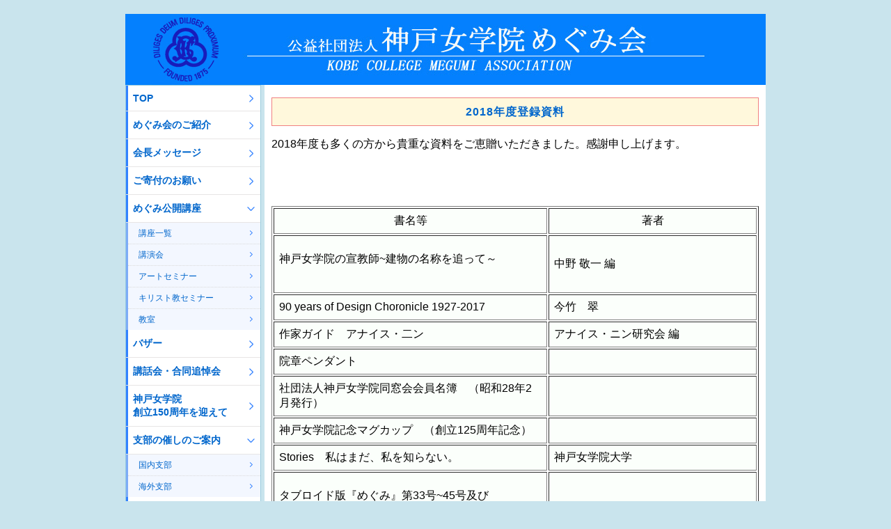

--- FILE ---
content_type: text/html; charset=UTF-8
request_url: https://megumikai.or.jp/shiryou/tourokushiryou2018/
body_size: 7176
content:
<!DOCTYPE HTML PUBLIC "-//W3C//DTD HTML 4.01 Transitional//EN" "http://www.w3.org/TR/html4/loose.dtd">
<html>
<head>
<meta http-equiv="Content-Type" content="text/html; charset=utf-8">
<meta http-equiv="Content-style-Type" content="text/css">
<meta http-equiv="Content-Script-type" content="text/javascript">
<meta name="description" content="神戸女学院の同窓生で組織されている「公益社団法人神戸女学院めぐみ会」のホームページです。愛校バザーや講演会などの催しのお知らせ、MMSやキャンパスウェディングのご案内、ご寄付のお願いなどを掲載しています。">
	<title>2018年度登録資料｜めぐみ資料｜神戸女学院めぐみ会</title>
<link href="/css/base.css" rel="stylesheet" type="text/css">
<link href="/css/side.css" rel="stylesheet" type="text/css">
<script type="text/javascript" src="/js/jquery-1.11.1.min.js"></script>
<script>
  (function(i,s,o,g,r,a,m){i['GoogleAnalyticsObject']=r;i[r]=i[r]||function(){
  (i[r].q=i[r].q||[]).push(arguments)},i[r].l=1*new Date();a=s.createElement(o),
  m=s.getElementsByTagName(o)[0];a.async=1;a.src=g;m.parentNode.insertBefore(a,m)
  })(window,document,'script','https://www.google-analytics.com/analytics.js','ga');

  ga('create', 'UA-100881882-1', 'auto');
  ga('send', 'pageview');

</script>
</head>
<body>
<div id="contents">
<div id="header"><h1>公益社団法人神戸女学院めぐみ会 KOBE COLLEGE MEGUMI ASSOCIATION</h1></div>
<div id="wrapper">
  <div id="main">
        	<h1>2018年度登録資料</h1>
	<p>
	2018年度も多くの方から貴重な資料をご恵贈いただきました。感謝申し上げます。
</p>

<p>
	&nbsp;
</p>

<table border="1">
	<tbody>
		<tr>
			<td align="center" bgcolor="#fbfffb">
				書名等
			</td>
			<td align="center" bgcolor="#fbfffb">
				著者
			</td>
		</tr>
		<tr>
			<td bgcolor="#fbfffb">
				<p>
					神戸女学院の宣教師~建物の名称を追って～
				</p>
			</td>
			<td bgcolor="#fbfffb">
				中野 敬一 編
			</td>
		</tr>
		<tr>
			<td bgcolor="#fbfffb">
				90 years of Design Choronicle 1927-2017　
			</td>
			<td bgcolor="#fbfffb">
				今竹　翠
			</td>
		</tr>
		<tr>
			<td bgcolor="#fbfffb">
				作家ガイド　アナイス・二ン
			</td>
			<td bgcolor="#fbfffb">
				アナイス・ニン研究会 編
			</td>
		</tr>
		<tr>
			<td bgcolor="#fbfffb">
				院章ペンダント
			</td>
			<td bgcolor="#fbfffb">
				&nbsp;
			</td>
		</tr>
		<tr>
			<td bgcolor="#fbfffb">
				社団法人神戸女学院同窓会会員名簿　（昭和28年2月発行）
			</td>
			<td bgcolor="#fbfffb">
				&nbsp;
			</td>
		</tr>
		<tr>
			<td bgcolor="#fbfffb">
				神戸女学院記念マグカップ　（創立125周年記念）
			</td>
			<td bgcolor="#fbfffb">
				&nbsp;
			</td>
		</tr>
		<tr>
			<td bgcolor="#fbfffb">
				Stories　私はまだ、私を知らない。
			</td>
			<td bgcolor="#fbfffb">
				神戸女学院大学　　　　　　　
			</td>
		</tr>
		<tr>
			<td bgcolor="#fbfffb" style="white-space: nowrap;">
				<p>
					タブロイド版『めぐみ』第33号~45号及び<br />
					高等女学部「文集」特別号　　　　　　　　
				</p>
			</td>
			<td bgcolor="#fbfffb">
				&nbsp;
			</td>
		</tr>
		<tr>
			<td bgcolor="#fbfffb">
				<p>
					C．B.デフォレスト書簡の解読（Ⅳ）<br />
					（1928～1929）<br />
					アメリカン・ボード宣教師文書より
				</p>
			</td>
			<td bgcolor="#fbfffb">
				神戸女学院大学『宣教師文書の解読』研究会
			</td>
		</tr>
	</tbody>
</table>

<p align="right">
	<a href="/shiryou/">めぐみ資料委員会ページに戻る</a>
</p>
	    
  </div>
  <div id="side">
<div id="nav">
  <h2><a href="/">TOP</a></h2>
  <h2><a href="/shoukai/">めぐみ会のご紹介</a></h2>
  <h2><a href="/kaichou/">会長メッセージ</a></h2>
 <h2><a href="/kifu/">ご寄付のお願い</a></h2>
  <h2><span>めぐみ公開講座</span></h2>
  <ul>
    <li><a href="/ichiran/">講座一覧</a></li>
    <li><a href="/category/kouenkai/">講演会</a></li>
    <li><a href="/category/art/">アートセミナー</a></li>
    <li><a href="/category/christ/">キリスト教セミナー</a></li>
    <li><a href="/kyoushitsu/">教室</a></li>
  </ul>
	<h2><a href="/bazaar/">バザー</a></h2>
	<h2><a href="/kouwa/">講話会・合同追悼会</a></h2>
	<h2><a href="/files/150th.pdf" target="_blank">神戸女学院<br>創立150周年を迎えて</a></h2>
	<h2><span>支部の催しのご案内</span></h2>
  <ul><li><a href="/shibu_kokunai2025/">国内支部</a></li>
    <li><a href="/shibu_kaigai/">海外支部</a></li>
  </ul>
	<h2><a href="/kaiin/">支部事業のご報告<br>（会員専用）</a></h2>
  <h2><a href="/shougakukin/">奨学金</a></h2>
  <h2><a href="/megumisyou/">めぐみ会賞</a></h2>
   <h2><a href="/kekkon/">結婚支援（ＭＭＳ）</a></h2>
  <h2><a href="/c_wedding/">キャンパス・ウエディング</a></h2><!--<h2><a href="/shakatsu/">社会活動ネットワーク</a></h2>-->
<h2><a href="/kouhoushi/">広報誌『めぐみ』</a></h2>
  <h2><a href="/shiryou/">めぐみ資料</a></h2>
  <h2><a href="/gallery/">めぐみフォトギャラリー</a></h2>
  <ul>
    <li><a href="/gallery/schoolhouse/">学舎</a></li>
    <li><a href="/gallery/schoolhouse_m/">学舎（中高部編）</a></li>
    <li><a href="/gallery/season/">季節の写真</a></li>
    <li><a href="/gallery/spirit/">継がれゆく思い</a></li>
  </ul>
	<h2><a href="/goods/">めぐみグッズ</a></h2>
  <h2><a href="/kaikan/">会館案内</a></h2>
  <h2><a href="/cgi-bin/formmail2.cgi" target="_blank">住所等各種変更</a></h2>
  <h2><a href="/houjin/">法人資料</a></h2>
  <h2><a href="/hogo/">個人情報保護方針</a></h2>
  <h2><a href="/policy/">特定個人情報の適正な取扱いに関する基本方針</a></h2>
  <h2><span>会員専用</span></h2>
  <ul>
    <li><a href="/kaiin/shoshiki/">ダウンロード用書式</a></li>
    <li><a href="/kaiin/song/">Beauty Becomes a College</a></li>
  </ul>
  <h2><span>リンク</span></h2>
  <ul>
    <li><a href="https://www.kobe-c.ac.jp/foundation/">学校法人 神戸女学院</a></li>
    <li><a href="https://www.kobe-c.ac.jp/index.php">神戸女学院大学</a></li>
    <li><a href="http://www.kobejogakuin-h.ed.jp/">神戸女学院中学部・高等学部</a></li>
 <li><a href="https://music-club-fantasy.org/" target="_blank">クラブファンタジー</a></li>
   </ul>
<h2><a href="https://www.kobe-c.ac.jp/foundation/calendar/selling.html">神戸女学院カレンダー</a></h2>
</div>
<p><a href="https://150th.kobe-c.ac.jp/" target="_blank"><img src="/img/common/150th.jpg"></a></p></div>
</div>
<div id="footer">
<p id="copy"><span class="f_13">公益社団法人</span>　神戸女学院めぐみ会<br><span class="italy f_12">Copyright (C) KOBE COLLEGE MEGUMI ASSOCIATION All rights reserved.</span></p>
</div>
</body>
</html> 


--- FILE ---
content_type: text/css
request_url: https://megumikai.or.jp/css/base.css
body_size: 9522
content:
@charset "utf-8";
/* ページの基本デザイン用CSS */
html{
	margin: 0px;
	padding: 0px;
}
body{
    background-color: #c9e4ed;
	font-family: "メイリオ",Meiryo,"ＭＳ Ｐゴシック", Osaka, sans-serif;
    font-size: 16px;
	color: #000000;
	margin: 0px;
	padding: 0px;
	-webkit-text-size-adjust: 100%;
}
body,html {
	/*overflow-scroll:auto;*/
	SCROLLBAR-FACE-COLOR: 		#4682B4;
	SCROLLBAR-HIGHLIGHT-COLOR: 	#1E90FF;
	SCROLLBAR-SHADOW-COLOR:		#4682B4;
	SCROLLBAR-3DLIGHT-COLOR: 	#1E90FF;
	SCROLLBAR-ARROW-COLOR: 		#4682B4;
	SCROLLBAR-TRACK-COLOR: 	       #F5FFFA;
	SCROLLBAR-DARKSHADOW-COLOR: #F5FFFA;
	SCROLLBAR-BASE-COLOR: 		#F5FFFA;
}
#wrapper{
	overflow: hidden;
}
#contents {
	clear: both;
	overflow: auto;
	width:920px;
	margin: 20px auto;
}
#main {
	background-color: #FFFFFF;
	float: right;
	width: 700px;
	padding: 10px;
}

#main #breadcrumb{
	font-size: 12px;
}
#main #breadcrumb ul{ /* clearfix */
	margin: 0 0 20px;
	padding: 0;
}
#main #breadcrumb ul li{
	float: left;
	list-style: none;
	margin: 0 10px 0 0;
	padding: 0 20px 0 0;
	position: relative;
}
#main #breadcrumb ul li:after{
	content:">";
	display: block;
	position: absolute;
	right:0;
	top: 0;
}

#main #breadcrumb ul li:last-child:after{
	display: none;
}

#main dl dd{
	margin-left: 0px;
}


#side {
	background-color: #c9e4ed;
	float: left;
}
#main h1{
    color: #0066cc;
	font-size:120%;
	letter-spacing: 1px;
	margin: 0px;
	line-height:120%;
	margin-top: 0.5em;
	font-weight:bold;
    margin-bottom: 1em;
    padding: 10px;
    border: 1px solid #f08080;
    background-color: #fff8dc;
    font-size: 16px;
	text-align:center;
}
#main h2 {
	color: #000099;
	font-size:90%;
	padding-left: 5px;
	margin-top: 10px;
	margin-bottom: 0px;
	line-height: 100%;
}

#main h2.ttl{
	color: #191fb0;
	border-top: 3px solid #191fb0;
	border-bottom: 1px solid #191fb0;
	line-height:120%;
	margin-top: 0.5em;
	font-weight:bold;
    margin-bottom: 1.5em;
    padding: 20px 10px;
    font-size: 120%;
	text-align:center;
}

#main h3 {
	color: #ff6633;
	font-size:100%;
	padding-left: 5px;
	margin-top: 10px;
	margin-bottom: 0px;
	line-height: 100%;
	line-height: 1.4;
}
#main h3.midashi{
	color:#191fb0;
	border-left: 3px solid #191fb0;
	padding-bottom: 5px;
	padding-top: 5px;
	padding-left: 10px;
	margin-bottom: 10px;
}

#main h3.midashi a{
	color:#191fb0;
	text-decoration: underline;
	font-weight: bold;
}

#main h3.midashi a:hover{
	color:#f08080;
	text-decoration: none;
}

#main ul.link{
	margin: 0;
	padding: 0 0 30px;
}
#main ul.link li{
	list-style: none;
	margin: 0 0 10px;
	padding: 5px 10px;
	border-bottom: 1px dotted #ddd;
}

#main ul.link li a{
	position: relative;
	padding: 0 15px;
}
#main ul.link li a:after{
	content: "";
	position: absolute;
	top: 6px;
	left: 0;
	width: 6px;
	height: 9px;
	background: url('/img/common/arrow02.png') left top no-repeat;
}
#main .arc-link{
	margin: 0 0 50px;
	padding: 0;
	font-size: 15px;
	background-color: #fff9e5;
	box-sizing: border-box;
	border: 1px dotted #191FB0;
}
#main .arc-link ul{
	margin: 0;
	padding: 10px 20px;

}
#main .arc-link ul li{
	margin: 0;
	padding: 0 0 0 15px;
	list-style: none;
	float: left;
	margin-right: 15px;
}
#main .arc-link ul li a{
	margin: 0;
	padding: 0 0 0 15px;
	position: relative;
}

#main .arc-link ul li a:after{
	content: "";
	position: absolute;
	top: 6px;
	left: 0;
	width: 6px;
	height: 9px;
	background: url('/img/common/arrow02.png') left top no-repeat;
}
#main #slider{
	margin-bottom: 20px;
}
#main #slider ul{
	margin: 0;
	padding: 0;
}
#main #slider ul li{
	list-style: none;
}
#main #slider ul li p{
	text-align: left;
	margin-bottom: 5px;
	width: 700px;
	margin: 0 0 5px;
	font-size: 12px;
}
#main #slider ul li p.photographer{
	text-align: right;
	font-size: 11px;
}

#main .flexslider-controls{
	width: 630px;
	margin: 0 auto;
	padding-bottom: 30px;
}
#main .flexslider-controls ul{ /* clearfix */
	margin: 0;
	padding: 0;
}
#main .flexslider-controls ul li{
	list-style: none;
	float: left;
	margin-right: 10px;
	margin-bottom: 10px;
}
#main .flexslider-controls ul li:nth-child(4n){
	margin-right: 0;
}

p {
	font-size: 100%;
	margin-bottom:30px;
}
table {
   /*width: 640px;
   border: 1px;*/
   width:100%;
   margin:0 auto 30px;
}
td,th{
    padding: 7px;
	box-sizing:border-box;
}

address {
	font-size: 70%;
	font-style: normal;
	text-align:center;
    border-top: 1px solid #006ddb;
	padding-top: 5px;
}
p img {
	margin-right:5px;
	border: 0;
}

ol li{ margin-bottom:1.5em;}

#main .postList{
}

#main .postList dl{
	border-bottom: 1px dotted #ccc;
	padding-bottom: 10px;
}
#main .postList dl dt{
	margin-bottom: 10px;
}

#main .postList dl dd{
	margin: 0;
	padding-left: .5em;
}

#main .postList span.new{
	color:#F00;
	padding-left: .5em;
	font-weight: bold;
}

.txtC{ text-align:center !important; }
.txtL{ text-align:left !important; }
.txtR{ text-align:right !important; }
.f_24{ font-size: 24px; }
.f_23{ font-size: 23px; }
.f_22{ font-size: 22px; }
.f_21{ font-size: 21px; }
.f_20{ font-size: 20px; }
.f_19{ font-size: 19px; }
.f_18{ font-size: 18px; }
.f_17{ font-size: 17px; }
.f_16{ font-size: 16px; }
.f_15{ font-size: 15px; }
.f_14{ font-size: 14px; }
.f_13{ font-size: 13px; }
.f_12{ font-size: 12px; }
.f_11{ font-size: 11px; }
.f_10{ font-size: 10px; }
.f_9{ font-size: 9px; }
.italy{	font-style: italic; }

#path {
	text-align:right;
	margin: 0px;
}
a {
	color: #0066cc;
	font-weight:normal;
	text-decoration: none;
}
a:hover {
    color:#f08080;
    font-style:normal;

}
h1 a {
	color:#0066cc;
	font-weight: normal;
}
#header {
	height: 102px;
}
#header h1{
	margin: 0;
	padding: 0;
	width: 920px;
	height: 102px;
	text-indent: 100%;
	white-space: nowrap;
	overflow: hidden;
	background: url('/img/common/title.jpg') left top no-repeat;
}

#main .post table,
#main .post table th,
#main .post table td{
	border:1px solid #ccc;
	border-collapse: collapse;
}

#main .post table thead th{
	background: #191fb0;
	color: #fff;
}

#main .post table tbody th{
	font-weight: normal;
	background-color: #e0e1fb;
}

#main .post table.noborder,
#main .post table.noborder td,
#main .post table.noborder th{
	border: 0;
}
#main .postArea{
	margin-bottom: 30px;
}

#main .imgR,#main .imgL{ /* clearfix */
}

#main .imgR .img{
	float:right;
	margin-left:1em;
	margin-bottom:1em;
}

#main .imgL .img{
	float:left;
	margin-right:1em;
	margin-bottom:1em;
}

#main ul.ancLink{
	text-align: center;
	margin: 0 0 20px;
	padding: 0;
}
#main ul.ancLink li{
	display: inline;
	margin-right: .5em;
	border-right: 1px solid #ccc;
	padding-right: .5em;
	list-style: none;
}

#main ul.ancLink li a{
	position: relative;
	padding-left: 20px;
	font-size: 15px;
}

#main ul.ancLink li a:before{
	position: absolute;
	top: 50%;
	margin-top: -5px;
	left: 0;
	display: block;
	content: "";
	width: 13px;
	height: 11px;
	background: url('/img/common/arrow01.png') left top no-repeat;
}
#main ul.ancLink li:last-child{
	margin-right: 0;
	border-right: none;
	padding-right: 0;
}

#main .kifuList{ }
#main .kifuList ul{ /* clearfix */
	margin: 0;
	padding:0;
}
#main .kifuList ul li{
	list-style:none;
	margin: 0 0 20px;
	padding:0;
	float: left;
	width: 48%;
	text-align:center;
}
#main .kifuList ul li:nth-child(2n){	float:right; }

#main .kifuList ul li span.ttl{
	font-weight:bold;
	color: #ff6633;
}
a.btnArc {
	border: 1px solid #191fb0;
	border-radius: 3px;
	box-sizing: border-box;
	padding: 1em;
	display: block;
	color:#fff;
	background-color: #191fb0;
	font-size: 100%;
	max-width: 300px;
	font-weight: bold;
	margin-right: auto;
	margin-left: auto;
}

a.btnArc:hover {
background-color: #fff;
color:#191fb0;
}



#side h2 {
	font-family:Arial, Helvetica, sans-serif;
	color: #0066cc;
	border-left:none;
	margin-bottom: 0px;
	padding-left:10px;
	font-size:90%;
}
#side h2 a {
	color: #0066cc;
}
#side h2 a:hover {
    color:#f08080;
    font-style:bold;
	text-decoration: none;
}
#side ul {
	font-size:90%;
	margin: 0px;
	padding-left:15px;
	line-height:100%;
}
#side ul a{
}
#contents { /* clearfix */
	/*background-color: #FFFFFF;*/
}

#footer{
	text-align: center;
	font-size: 15px;
}

#footer p#copy{
	background-color: #3281ff;
	color: #fff;
	margin: 0;
	padding: 10px;
}

.clearfix, #wrapper, #main #breadcrumb ul, #main .flexslider-controls ul, #main .arc-link ul, #main .imgR, #main .imgL, #main .kifuList ul {
  display: inline-block;
}
.clearfix, #wrapper, #main #breadcrumb ul, #main .flexslider-controls ul,#main .arc-link ul, #main .imgR, #main .imgL,#main .kifuList ul {
  display: block;
}
.clearfix:after, #wrapper:after, #main #breadcrumb ul:after, #main .flexslider-controls ul:after, #main .arc-link ul:after, #main .imgR:after, #main .imgL:after,#main .kifuList ul:after {
  content: "";
  display: block;
  clear: both;
  height: 0;
}
.flexslider{
	border: none !important;
	box-shadow: none !important;
}
.flexslider .slides img{
	width: auto !important;
	margin: 0 auto;
}

.flexslider-controls .thumb img{
	cursor: pointer;
}
.flex-direction-nav a{
	color: #191fb0 !important;
}

--- FILE ---
content_type: text/plain
request_url: https://www.google-analytics.com/j/collect?v=1&_v=j102&a=1275102967&t=pageview&_s=1&dl=https%3A%2F%2Fmegumikai.or.jp%2Fshiryou%2Ftourokushiryou2018%2F&ul=en-us%40posix&dt=2018%E5%B9%B4%E5%BA%A6%E7%99%BB%E9%8C%B2%E8%B3%87%E6%96%99%EF%BD%9C%E3%82%81%E3%81%90%E3%81%BF%E8%B3%87%E6%96%99%EF%BD%9C%E7%A5%9E%E6%88%B8%E5%A5%B3%E5%AD%A6%E9%99%A2%E3%82%81%E3%81%90%E3%81%BF%E4%BC%9A&sr=1280x720&vp=1280x720&_u=IEBAAEABAAAAACAAI~&jid=694564087&gjid=261983190&cid=559322921.1769217060&tid=UA-100881882-1&_gid=382654228.1769217060&_r=1&_slc=1&z=1569478586
body_size: -450
content:
2,cG-P64JT6G354